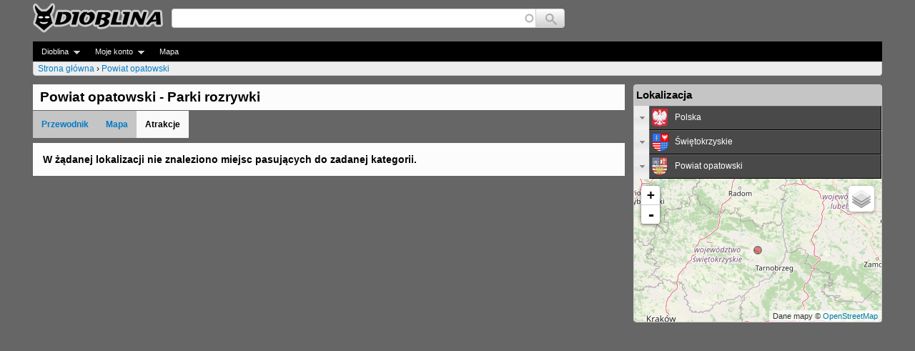

--- FILE ---
content_type: text/css
request_url: https://www.dioblina.eu/sites/all/themes/neodioblina/css/components/catalogue.css?srupzw
body_size: 588
content:
/*** node listing in catalogue view **/

.view-mode-catalogue,.node-teaser{
 background-color:#fafafa;
 padding: 0.5em 0.5em;
 margin-bottom: 1em;
 border: 1px solid #cdcdcd;
 border-radius:4px;
}

.node-unpublished{
  background-color:#BED7FA !important;
}

.view-mode-catalogue h2 {
  margin: 0 0;
  line-height:1.2em;
  margin-bottom:0.3em;
}

.view-mode-catalogue > div.group-left {
  width:25%;
}

.view-mode-catalogue > div.group-right {
  width:75%;
}

.view-mode-catalogue .field-name-catalogue {
  padding-left: 0.5em; 
  padding-right: 0.5em;
};  

--- FILE ---
content_type: text/css
request_url: https://www.dioblina.eu/sites/all/themes/neodioblina/css/blocks.css
body_size: 18046
content:
body { 
 /* background: url('../../images/bk.jpg') no-repeat fixed center;*/
 background-color:#666;
} 

#page {
  margin-top:4px;
}


/**
 * blocks.
 */

/* block wrapper. */
.block {
  font-size: 90%;
}

.sidebar .block,.panel-panel .block,.region-content-footer .block{
   background: #fafafa;
   border-radius: 4px;
   border: 1px solid #cdcdcd;
}

.sidebar .block h2,.panel-panel .block h2,.region-content-footer .block h2{
  background: #eee;
  background: #c5c5c5 ;
  padding: 0 0.2em;
}

.sidebar table{
  margin: 0 0 0 0;
}

.sidebar .block table {
   width: 100%;
}

.view-mode-full{
  padding: 2em 2em;
}

td fieldset {
  text-align:left;
}

td fieldset ul {
  padding-left:1em;
}

.region-content-footer {
  margin-top:1em;
}

/**
 * * locale langauge selector block
 */
#header{

}  
#block-locale-language{
 background:none;  

 float:right;
 margin:0 0 0 0;
 z-index:10000;
}

#block-kautocomplete-kautocomplete{
   width:50%;
   float:left;
}

td.ac-col-2{
  width:27px;
}

#block-locale-language li{
  display:inline;
}


#block-locale-language ul{
 margin:0px 0px;
 padding: 0 0 0 0;
 width:auto;
}

#block-locale-language li{
}

#block-locale-language li img{
  width: 16px;
  height: 12px;
  border:1px solid #666;
  opacity: 0.4;
  border-radius: 3px;
  filter: alpha(opacity=40);
}

#block-locale-language li.active img.language-icon{
  opacity: 1; 
  filter: alpha(opacity=100);
}

#block-locale-language img.language-icon:hover{
  opacity: 1; 
  filter: alpha(opacity=100);
}

/**
 *  search block
 */ 
 
 
/*whole block */
#block-kautocomplete-kautocomplete {
  display:block;
  float:left;
  background:none;  
  margin: 0 0;
  width:100%;
  max-width:550px;
} 

@media (max-width: 775px) {
  #block-kautocomplete-kautocomplete{
    width:100%;
    max-width:775px;
  }
}

 #headersearch_table{
   margin-top:0.75em;
   margin-bottom:0em;
 }  
 
 
#logo {
  margin-right:1em;
}

@media (-webkit-min-device-pixel-ratio:2),(min-resolution:192dpi) {
  #logo img {
    width:60%;
    height:60%;
  }
  #block-kautocomplete-kautocomplete {
     max-width:350px;
  }
  
}



#navigation{
  margin-top:1em;
} 

/**
 * top of page: menu, bradcrumb, superfish
 */  

#autocomplete{
  z-index: 2500;
  background-color:#fafafa;
}

#autocomplete li.selected{
  display:block; 
  color:#000;
}


#superfish-1 {
  background:#000;
  width:100%;
}

#superfish-1 li{
  background:#000;
}

#superfish-1 li.sf-depth-2{
  background:#222;
}

#superfish-1 a.sf-depth-2{
  border: 1px solid #222;
}

#menu-33786-1 a.menuparent{
 background: #900;
}

#menu-33786-1{
  float:right;
  position:relative;
}

#menu-33786-1 ul{ 
  left: -142%;
  
}


#superfish-inner .menu{
  float:right;
}


.sf-menu.sf-style-space a{
   border: 1px solid #000000;
}
   
.breadcrumb {
    background-color:#eee;
    clear: both;
    padding: 0 0.5em;
    border: 1px solid #cdcdcd;
    border-bottom-right-radius: 4px;
    border-bottom-left-radius: 4px;
}
  
.sf-menu.sf-style-space li:hover, .sf-menu.sf-style-space li.sfhover, .sf-menu.sf-style-space li.active a, .sf-menu.sf-style-space a:focus, .sf-menu.sf-style-space a:hover, .sf-menu.sf-style-space a:active, .sf-menu.sf-style-space.sf-navbar li li {
    background-color: #aaa;
}

.menu a.active{
   color:#f1f1f1;
}



#superfish-1 li {
  z-index:1498;
}

  
/**
 * obrazki images
 */
 
.ad-gallery{
  background-color:#888;
} 

div.field-name-field-node-gallery-image{
  background-color:#888;
  padding: 1em 1em;
  text-align:center;
}
 
 
.ad-gallery .ad-nav .ad-thumbs {
  height:66px;
}
 
.teaser_image img,img.teaser{
  background-color:#fff;
}


/** 
 * global forms 
*/

.form-text,textarea,select {
  border: 1px solid #aaaaaa;
}


/* ---------------- buttons    ---------------- */

input.form-submit,
a.button {
  background: #fff url(../images/buttons.png) 0 0 repeat-x;
  border: 1px solid #e4e4e4;
  border-bottom: 1px solid #b4b4b4;
  border-left-color: #d2d2d2;
  border-right-color: #d2d2d2;
  color: #3a3a3a;
  cursor: pointer;
  font-size: 0.929em;
  font-weight: normal;
  text-align: center;
  margin-bottom: 1em;
  margin-right: 0.6em; /* ltr */
  padding: 4px 17px;
  -khtml-border-radius: 15px;
  -moz-border-radius: 20px;
  -webkit-border-radius: 15px;
  border-radius: 15px;
}
a.button:link,
a.button:visited,
a.button:hover,
a.button:focus,
a.button:active {
  text-decoration: none;
  color: #5a5a5a;
}

input.form-submit:hover,
input.form-submit:focus {
  background: #dedede;
}

#edit-actions{
  padding-left:0.5em;
} 












/**
 *  node
*/

#page-title{
  padding:0.3em 0.5em 0.3em 0.5em;
  line-height:1.3em;
}


/** 
 *place list (block);
 */
a.place_list{
  display:block;
} 

a.place_list td {
  text-align:left;
}

td.smp_city,td.smp_dst{
  vertical-align:bottom;
}

td.smp_title{
  vertical-align:top;
}

a.place_list td.smp_dst{
  text-align:right;
  padding-right:0.1em;
}


/** wiki in node ***/

.wiki_table td{
  vertical-align:top;
  
}

.wiki_table{
  margin: 0 0;
  
  margin-top:-1em;
}


.ltbgquote p a{
  line-height:0.90em; 
  font-size:5.2em;
  padding-right:0.05em;
}

.ltbgquote p a{
  color:#aaa;
}


td.ltbgquote{
  
}

.ltbgquote span.ext {
    display: none;
    padding: 0;
}

#wiki_full{
  display: none;
}

#read_more_wiki{
  float:right;
  font-size:10px;
  border: 1px solid #cccccc;
  display:block;
  background-color:#fff;
  padding:2px;
  border-radius: 4px 4px 4px 4px;
  margin-bottom:1em;
  margin-top:-8px;
}

/**
 * category links
 */
 
 .category_listing {
   margin-top:1em;
 }
 
 .category_listing ul {
   width:100%;
   margin: 0 0;
   vertical-align:top;
   padding: 0 0 0 0;
 }
 
 .category_listing li {
   display:block;
   height:2em;
   float:left;
 }
 
 .additional_cats {
   font-size:0.9em;
 }
 
 .category_listing a{
   border: 1px solid #cccccc;
   border-radius: 4px 4px 4px 4px;
   background-color:#f1f1f1;
   padding:0.2em 0.3em;
   margin:0.2em 0.2em;
   line-height:2em;
}
 
 .category_listing a:hover{
   background-color:#fff;
 }
 
 
 /* share this block **/
 
 #block-kgviews-share-this{
    margin-top:1em;
 }
 
 #block-kgviews-share-this img{
    max-width:100%;
    height:auto;
 }
 
 div.service-links a{
   max-width:32px;
   width:8.3333%; /* 100/servicecioncount */
   width: 11.1111%;
   display:block;
   float:left;
 }
 
 div.service-links{
   width:100%;
 }
   

/**
 *  przyciski regionow accordion - ot w zasadzie do ajkiegos css do node opowinno trafic
 *  
 **/

 ul.regbutton {
  margin: 0;
  padding: 0 0;
}

.regbutton li {
  display:block;
}

/* remove 2px bottom gap  - when image default is inline */
.regbutton img,.regtab1 img {
  display:block;
}

.regbutton a {
  border-bottom:1px outset #000;
  border-right:1px outset #000;  
  border-top:1px outset  #666;
  border-left:1px outset #666;
  background-color: #595959;
  padding:2px 2px;
  color:#fff;
  display:block;
}

.regbutton a:hover {
  background-color: #aaaaaa;
  border-top:1px inset #000;
  border-left:1px inset #000;  
  border-bottom:1px inset #aaaaaa;
  border-right:1px inset #aaaaaa;
}


.ui-accordion table{
  margin:0 0;
}

.regtab td,.regtab_u td{
  text-align:center;
  height:26px;
  vertical-align:middle;
}

.regtab td.regtab1,.regtab_u td.regtab1{
  width: 30px;
}

.regtab td.regtab2,.regtab_u td.regtab2{
  text-align:left;
}

.ui-corner-all,.ui-corner-top,.ui-corner-bottom {
  border-radius:0;
}

#accordion-region{
  visibility:hidden;
}

#accordion-region .ui-accordion-header a{
  padding:2px 2px;
  border-bottom:1px outset #000;
  border-right:1px outset #000;  
  border-top:1px outset  #666;
  border-left:1px outset #666;
  background-color: #494949;
  color:#fff;
  display:block;
}

#accordion-region .ui-accordion-header{
  padding: 0 0 0 0;
}

#accordion-region .ui-accordion-header a:hover{
  background-color: #aaaaaa;
  border-top:1px inset #000;
  border-left:1px inset #000;  
  border-bottom:1px inset #aaaaaa;
  border-right:1px inset #aaaaaa;
}

a.accreglnk {
  margin-left:21px;
}

.ui-accordion .ui-accordion-content{
  padding:0;
  margin-bottom:0px;
}

.ui-state-default, .ui-widget-content .ui-state-default, .ui-widget-header .ui-state-default, .ui-widget-content {
  border:none;
}

.ui-state-active, .ui-widget-content .ui-state-active, .ui-widget-header .ui-state-active{
  border:none;
}

.ui-accordion .ui-accordion-header .ui-icon {
  left:3px; 
}

.ui-accordion .regnochildren .ui-icon {
   visibility:hidden;
}

.ui-accordion .ui-accordion-header {
  margin:0;
}

.regtabempty{
 width:20px;
 background-color: #666;
 height:32px;
 position:absolute;
 z-index:100;
}

/** node section links*/

#node_sections {
 display:block;
 margin: 0 0 0.5em 0;
 padding: 0 0;
 height:40px;
}

#node_sections li {
  
  display:inline;
  line-height:40px;
}

#node_sections li a,#node_sections li span {
  padding: 1em 1em 1em 1em;
  background-color: #c5c5c5;  
  font-weight:bold;
}

#node_sections li span {
  background-color: #f9f9f9;  
}

#node_sections li a:hover {
  background-color: #ffffff;
}




/*** forms *
 */
 
.node-form,#user-profile-form {
  background-color:#fafafa;
}

/** minimalna szerokosc formularza */
.page-node-edit .node-form, #user-profile-form{
   min-width:600px;
}

.vertical-tabs{
  background-color:#fff;
}

.vertical-tab-button {
  outline:0;
}

.node-form div.image-preview{
  width:60px;
  padding: 0 4px 0 0 ;
}


.node-form #openlayers-map,.node-form #openlayers-container-openlayers-map {
  width:100% !important;
}

div.autocomplete-deluxe-multiple{
  width: 100%;
  padding: 0 0 0 0;
}

.chosen-container-multi{
  width: 100% !important;
}

.chosen-container-multi input{
  width: auto !important;
}

.vertical-tabs .form-item {
  border: 1px solid #ccc;
  padding: 8px 8px 8px 8px;
  background-color: #fafafa;
}

.vertical-tabs table .form-item {
  background-color: transparent;
}

.fieldset-wrapper .fieldset-wrapper .form-item, .form-radios .form-item, .form-checkboxes .form-item, 
.link-field-subrow .form-item, .field-multiple-table .form-item, .form-managed-file .form-item {
  border: none;
  padding: 0 0 0 0;
}

form table {
  width:100%;
}

.filter-wrapper{
  visibility:hidden;
  height: 0px;
  padding: 0 0 0 0;
  margin: 0 0 0 0;
}

input.form-checkbox, input.form-radio {
  vertical-align:middle;
}

.field-name-field-rating-general { 
   
}

#title_suffix_table{
   margin: 0 0 0 0;
   width:100%;
   border:none;
   vertical-align:top;
}

.white{
  background-color:#fcfcfc;
}

.ajax-progress-throbber {
  display: none;
}

#title_suffix_table td{
  padding: 0 0 0 0;
}

#title_suffix_table td.col-2{
  width:85px;
  font-size:0.6em;
}

#title_suffix_table td.col-1{
  text-align:left;
}

fieldset > legend {
    padding-left: 0px;
    padding-right: 0px;
    width: -moz-fit-content;
    font-weight:bold;
}
 
fieldset {
  border: 1px solid #ccc;
  padding: 2.5em 0 0 0; /* ltr */
  position: relative;
  margin: 1em 0;
}

fieldset .fieldset-legend {
  margin-top: 0.4em;
  padding-left: 15px; /* ltr */
  position: absolute; 
}
fieldset .fieldset-wrapper {
  padding: 0 13px 13px 15px; /* ltr */
}
fieldset.collapsed {
  background-color: transparent; 
}
html.js fieldset.collapsed {
  border-width: 1px;
  height: auto;
}
fieldset fieldset {
  background-color: #fcfcfc;
}
fieldset fieldset fieldset {
  background-color: #f8f8f8;
}




/** komentarze **/
.js #comments h2.title.comment-form {
  padding-left: 16px;
  background: url('../images/open-close-sprite.gif') 0 -1px no-repeat;
}
.js #comments h2.title.comment-form.open {
  background-position: 0 -65px;
}
.js #comments h2.title.comment-form.transition {  /* this rule must come after .open */
  background-position: 0 -33px;
}
.js #comments h2.title.comment-form:hover {
  text-decoration: underline;
  cursor: pointer;
  cursor: hand; /* for ie */
}

/** kategoria w teaserze */
.node_address ul {
  display:inline;
  padding: 0 0 0 0;
}

.node_address ul li{
  display:inline;
  margin-right: 0.5em;
}


/** listy teaserów */

.node .ds-2col-stacked > .group-left {
   width:30% !important;
   
}


.node .ds-2col-stacked > .group-right {
   width:69% !important;
}

/*symbole (herby itp) */

#symbol-table .field-item{
  text-align:center;
}

/** 
 *  pager
 **/
 ul.pager
 {
    margin  : 1em 0 1em 0;
    display:block;
 }
 
 ul.pager li
 {
   line-height:2.8em;
 }
 
 
.jq_maphilight{
  max-width=100%;
  background-size:100% auto  !important;
}


/** galeria */
table.cols-4 td {
  width:25%;
  overflow:hidden;
  text-align:center;
  font-size:80%;
  vertical-align:top;
}

table.cols-4 {
  width:100%;
}



/** tabele np. boolmarks,recent ***/

table.views-table{
  width:100%;
}

.view-mode-catalogue,.node-teaser{
 background-color:#f5f5f5;
 padding: 0.5em 0.5em;
 margin-bottom: 1em;
 border: 1px solid #cdcdcd;
 border-radius:4px;
}

.view-mode-catalogue h2 {
  margin: 0 0;
  line-height:1.2em;
  margin-bottom:0.3em;
}

/* search */
.views-field-title-field h2 {
  line-height:1.2em;
  margin-bottom:0.3em;
}

.view-id-search{
 padding: 1em 1em;
}

/** eu cookie */
#sliding-popup{
  opacity:0.8;
}

/** node popups **/

/*** mapa **/


.leaflet-popup .field-name-field-gallery {
  width: 156px;
  height:120px;
}

#tiptip_content h3,.map_popup_node h3{
  margin-bottom:0;
  margin-top:0.5em;
}

.field-name-short-address-php{
  margin-bottom:0.5em;
}

#tiptip_content a {
  color:#fcfcfc;
}

.view-mode-popup_node .field-type-image{
  float:left;
  padding-left:4px;
  padding-right:4px;
}

.info_block{
  background-color:#fcfcfc;
  padding:1em;
  font-size:1.2em;
  font-weight:bold;
}

.pad_block{
  padding:1em;
  background-color:#fcfcfc;
}

.kgviews-grid .cell{
  border: 1px solid #cdcdcd;
  margin:0.1em;
  border-radius:4px;
  width:14em;
  text-align:center;
  padding:2px;
  background:#f0f0f0;
}

.kgviews-grid .title{
   height:2.6em;
   width:100%;
   overflow:hidden;
   background:#f5f5f5;
   line-height:1.3em;
}

.kgviews-grid .city {
   float:left;
   width:62%;
   font-weight:bold;
   text-align:left;
   height:1.5em;
   overflow:hidden;
   background:#f1f1f1;
}

.kgviews-grid .dst{
   float:right;
   width:38%;
   height:1.5em;
   background:red;
   text-align:right;
   background:#f0f0f0;
   overflow:hidden;
}

.kgviews-grid .distance{
  width:auto;
  display:inline; 
}

.kgviews-grid .dst img{
  position:relative;
  margin-right:2px;
}

@media all and (max-width: 800px) {
  .kgviews-grid .cell{
     font-size:80%;
  }
  
}


/** najblsze miescowosci */

#closest_region_list .distanceMenu a {
  border:1px solid #cdcdcd;
  border-radius:4px;
  padding:0.3em 0.5em;
  margin:0.2em 0.1em 0 0.2em;
  width:1.5em;
  display:block;
  float:left;
  background: #e5e5e5;
  background-repeat:no-repeat;
  color:transparent;
  background-image: url('../images/cities.png');
  cursor: pointer; 
  cursor: hand;
}

#read_more_wiki{
  cursor: pointer; 
  cursor: hand;

}

#closest_region_list .distanceMenu a.active{
  border:2px solid #666;
  padding: 0.2em 0.4em;
  background-color: #f1f1f1;
}

#closest_region_list .distanceMenu a:hover{
  
  background-color: #fff;
}

#closest_region_list .distanceMenu {
   height:3em;
}

#closest_region_list a.col-1{
   background-position:4px 2px;
}

#closest_region_list a.col-2{
   background-position:-16px 2px;
}

#closest_region_list a.col-3{
   background-position:-36px 2px;
}

#closest_region_list a.col-4{
   background-position:-56px 2px;
}

#closest_region_list .dst{
   float:right;
   width:5em;
   height:1.5em;
   text-align:left;
   overflow:hidden;
}

#closest_region_list .distance{
  float:right;
}

#closest_region_list .dst img{
  
}

#closest_region_list .title{
  float:left;
}

#closest_region_list .cities_table a {
  display:block;
  position:relative;
  
  width:100%;
  height:2em;
  line-height:2em;
  vertical-align:middle;
}

div.login-forgot{
  margin-bottom:1em;
}

.leaflet-container {
	cursor: move !important;
}

dl.node-type-list,#revisioning-revisions-summary,form.confirmation{
  background: #fcfcfc;
  padding:1em 1em;
  margin-top:0em;
}

.block td.smp_img{
   line-height:1em;
}

/** private messages */
#block-privatemsg-privatemsg-new{
  padding: 0.2em 0.5em;
  padding-left:4.8em;
  background: #FFFFCF url(../images/newmail.png) 0.5em 54% no-repeat;
} 

/** google street view **/
#google-map-canvas img { max-width:none; }


#block-kgviews-street-info a.tiptip {
  display:table;
  height:3em;
  width:100%;
  border-bottom: 1px solid #ccc;
}

#block-kgviews-street-info a.last{
  border-bottom: none;
}

#block-kgviews-street-info .si_number {
  width:20%;
  background-color: #f5f5f5;
  height:3em;
  display: table-cell;
  vertical-align:middle;
  text-align:center;
  font-weight:bold;
  overflow:hidden;
}

#block-kgviews-street-info .si_title {
 width:80%;
 height:3em;  
 line-height:150%;
 vertical-align:middle;
 padding-left: 0.5em;
 display: table-cell;
 overflow:hidden;
} 

#street-block-content{
 width:100%;
 max-height: 30.4em;
 position:relative;
 overflow:auto;
}

--- FILE ---
content_type: text/css
request_url: https://www.dioblina.eu/sites/all/themes/neodioblina/css/user.css
body_size: 1335
content:

img.userbk{
  display:block;
}

#block-dusers-dusers-profile-header{
  
}


.profile_user_name{
  line-height:1em;
  font-size:350%;
  color:#eee;
  font-weight:bold;
  text-shadow: -1px 0 black, 0 1px black, 1px 0 black, 0 -1px black;
  background-color:transparent;
}

#block-dusers-dusers-profile-header .field-name-field-field-user-avatar{  
  position:absolute;
  top:53%;
  left:1em;
  width:20%;
  margin-bottom:2em;
}

#block-dusers-dusers-profile-header .field-name-field-field-user-avatar img {
  max-width:100%;
  height:auto;
  border: 1px solid #ccc;
  -moz-border-radius: 8px;
  border-radius: 8px;
  display:inline;
  
}  

#user_title_box{
   position:absolute;
   background-color:transparent;
   height:45%;
   width:75%;
   top:55%;
   left:23%;
   overflow:hidden;
}

#user_h1{
  position:relative;
  margin-bottom:2em;
}

#user_h2{
}      

@media all and (min-width: 850px) and (max-width: 959px) {
   .profile_user_name{
      font-size:300%;
   }
}

@media all and (min-width: 400px) and (max-width: 849px) {
   .profile_user_name{
      font-size:200%;
   }
   #user_title_box{
     left:25%;
   }
}

@media all and (max-width: 450px) {
   .profile_user_name{
      font-size:150%;
   }
   #user_title_box{
     left:25%;
   }
}



--- FILE ---
content_type: application/javascript
request_url: https://www.dioblina.eu/sites/all/modules/kgnet/kgviews/kgtiptip.js?srupzw
body_size: 1609
content:
(function ($) {

Drupal.behaviors.kgtiptip = {};
Drupal.behaviors.kgtiptip.attach = function(context, settings){$.kgviews_add_tiptip()};  

$.kgviews_add_tiptip=function (){
  $(".tiptip:not(.tip-processed)").tipTip({maxWidth: "auto", edgeOffset: 2}).addClass("tiptip-processed");
};

$.switchWiki=function(){
  $("#read_more_wiki").hide();
  $("#wiki_teaser").hide();
  $("#wiki_full").show();
};

Drupal.behaviors.comment_form_hide = {};
Drupal.behaviors.comment_form_hide.attach = function(context, settings){
 // Hurry up and hide the comment form, if present.  In most browsers, this
    //    will be done before the page is fully drawn, so you shouldn't see a flash
    //    of the form before it disappears.
    $('#comments form.comment-form').hide();
    // The "Add New Comment" heading will be turned into a toggle to
    //     open/close the comments
    $('h2.title.comment-form').addClass('closed').unbind('click').bind('click', function() {
      var $self = $(this),
          $form = $self.siblings('form.comment-form'),
          speed = 250; // speed of animation, change to suit, larger = slower
      if ($self.hasClass('open')) {
        $self.addClass('transition').removeClass('open');
        $form.hide(speed, function() {
          $self.addClass('closed').removeClass('transition');
        });
      }
      else {
        $self.addClass('transition').removeClass('closed');
        $form.show(speed, function() {
          $self.addClass('open').removeClass('transition');
        });
      }
    });


};  



}(jQuery)); 


 

--- FILE ---
content_type: application/javascript
request_url: https://www.dioblina.eu/sites/all/modules/kgnet/kgnet_maps/js/leaflet.minimap.js?srupzw
body_size: 241
content:
(function ($) {
Drupal.behaviors.kgmaps={ };

Drupal.behaviors.kgmaps.attach=function(context){

  $(document).on('leaflet.map',function(event,map,lmap){
    L.control.attribution({prefix:""}).addTo(lmap);
  });
};

}(jQuery));



--- FILE ---
content_type: application/javascript
request_url: http://www.dioblina.eu/files/dioblina/languages/pl_mkbW6bNjq7gnTLE13eJez0NTI1LoqrsARdrg5RTlIS0.js?srupzw
body_size: 2717
content:
Drupal.locale = { 'pluralFormula': function ($n) { return Number((($n==1)?(0):((((($n%10)>=2)&&(($n%10)<=4))&&((($n%100)<10)||(($n%100)>=20)))?(1):2))); }, 'strings': {"":{"Done":"Gotowe","Thu":"czw.","Sat":"sob.","Search":"Szukaj","Edit":"Edytuj","Mon":"pon.","Tue":"wt.","Fri":"pt.","Other":"Inne","Friday":"pi\u0105tek","None":"Brak","Hide shortcuts":"Ukryj skr\u00f3ty","Wed":"\u015br.","Configure":"Konfiguruj","Colorbox":"Colorbox","Sunday":"niedziela","Monday":"poniedzia\u0142ek","Tuesday":"wtorek","Wednesday":"\u015broda","Thursday":"czwartek","Saturday":"sobota","Enabled":"W\u0142\u0105czone","Disabled":"Wy\u0142\u0105czone","All":"Wszystko","(active tab)":"(aktywna karta)","Published":"Opublikowane","An AJAX HTTP error occurred.":"Wyst\u0105pi\u0142 b\u0142\u0105d w AJAX HTTP.","HTTP Result Code: !status":"B\u0142\u0105d HTTP: !status","An AJAX HTTP request terminated abnormally.":"Zapytanie AJAX HTTP zosta\u0142o przerwane.","Debugging information follows.":"Informacje diagnostyczne.","Path: !uri":"\u015acie\u017cka: !uri","StatusText: !statusText":"StatusText: !statusText","ResponseText: !responseText":"ResponseText: !responseText","ReadyState: !readyState":"ReadyState: !readyState","Add":"Dodaj","Not published":"Nie do publikacji","Translate Text":"Przet\u0142umacz tekst","Please wait...":"Prosz\u0119 czeka\u0107...","An HTTP error @status occured.":"Wyst\u0105pi\u0142 b\u0142\u0105d HTTP: @status","Show shortcuts":"Poka\u017c skr\u00f3ty","Click to see image details":"Kliknij aby zobaczy\u0107 szczeg\u00f3\u0142owe informacje o obrazie","Sun":"ndz.","+@count":"+@count","-@count":"-@count","Next":"Dalej","Pause":"Pauza","Resume":"Wzn\u00f3w","There was no action specified.":"Brak okre\u015blonych dzia\u0142a\u0144.","An invalid integer was specified for slideNum.":"Wprowadzono nieprawid\u0142ow\u0105 liczb\u0119 ca\u0142kowit\u0105\u00a0dla slideNum.","An invalid action \u0022!action\u0022 was specified.":"Okre\u015blono nieprawid\u0142owe dzia\u0142anie \u0022!action\u0022.","Autocomplete popup":"Okienko autouzupe\u0142niania","Searching for matches...":"Wyszukiwanie pasuj\u0105cych...","Hide":"Ukryj","Show":"Poka\u017c","Dec":"gru.","Select all rows in this table":"Zaznacza wszystkie wiersze tabeli","Deselect all rows in this table":"Cofa zaznaczenie wszystkich wierszy tabeli","Show description":"Wy\u015bwietl opis","No flags":"Brak flag","New revision":"Nowa wersja","No revision":"Brak wersji","Remove group":"Usu\u0144 grup\u0119","Apply (all displays)":"Zastosuj (wszystkie formaty)","Apply (this display)":"Zastosuj (ten format)","Revert to default":"Przywr\u00f3\u0107 domy\u015blne","Page not found":"Strona nie znaleziona","The page you requested does not exist.":"\u017b\u0105dana strona nie zosta\u0142a odnaleziona.","Re-order rows by numerical weight instead of dragging.":"Zmie\u0144 kolejno\u015b\u0107 wierszy podaj\u0105c warto\u015bci numeryczne zamiast przeci\u0105gaj\u0105c.","Show row weights":"Poka\u017c wagi wierszy","Hide row weights":"Ukryj wagi wierszy","Drag to re-order":"Chwy\u0107, by zmieni\u0107 kolejno\u015b\u0107","Changes made in this table will not be saved until the form is submitted.":"Zmiany wprowadzone w tabeli zachowuje si\u0119 przyciskiem u do\u0142u formularza.","The term \u0027@term\u0027 will be added.":"Termin \u0027@term\u0027 zostanie dodany.","Hide summary":"Ukryj podsumowanie","Edit summary":"Edycja podsumowania","Received an invalid response from the server.":"Otrzymano nieprawid\u0142owy komunikat z serwera.","The selected file %filename cannot be uploaded. Only files with the following extensions are allowed: %extensions.":"Wybrany plik %filename nie m\u00f3g\u0142 zosta\u0107 wys\u0142any. Dozwolone s\u0105 jedynie nast\u0119puj\u0105ce rozszerzenia: %extensions.","By @name on @date":"Przez @name w @date","By @name":"Przez @name","Not in menu":"Nie ma w menu","Not in book":"Brak w ksi\u0105\u017cce","New book":"Nowa ksi\u0105\u017cka","Automatic alias":"Alias automatyczny","Alias: @alias":"Alias: @alias","No alias":"Brak aliasu","@number comments per page":"@number komentarzy na stronie","Loading token browser...":"Wczytywanie przegl\u0105darki symboli...","Available tokens":"Dost\u0119pne \u017cetony","Insert this token into your form":"Wstaw ten wzorzec do formularza","First click a text field to insert your tokens into.":"Najpierw kliknij w pole tekstowe, do kt\u00f3rego b\u0119d\u0105 wstawione wzorce.","Jan":"st.","Aug":"sie.","Sep":"wrz.","Nov":"li.","Jul":"lp.","Apr":"kw.","Mar":"mrz.","Oct":"pa\u017a.","Feb":"lt.","May":"maj","Not restricted":"Bez ogranicze\u0144","Restricted to certain pages":"Ograniczenie do okre\u015blonych stron.","Not customizable":"Niekonfigurowalne","The changes to these blocks will not be saved until the \u003Cem\u003ESave blocks\u003C\/em\u003E button is clicked.":"Zmiany wprowadzone w blokach zachowuje si\u0119 przyciskiem u do\u0142u formularza.","The block cannot be placed in this region.":"Blok nie mo\u017ce by\u0107 umieszczony w tym obszarze.","This permission is inherited from the authenticated user role.":"Te uprawnienia s\u0105 dziedziczone wed\u0142ug roli zalogowanego u\u017cytkownika.","Select all children":"Wybierz wszystkie podrz\u0119dne","Close":"Zamknij","No file in clipboard.":"Schowek jest pusty.","Prev":"Poprzedni","Today":"Dzisiaj","January":"stycze\u0144","February":"luty","March":"marzec","April":"kwiecie\u0144","June":"czerwiec","July":"lipiec","August":"Sierpie\u0144","September":"Wrzesie\u0144","October":"Pa\u017adziernik","November":"Listopad","December":"Grudzie\u0144","Jun":"cz.","Su":"Ni","Mo":"Po","Tu":"Wt","We":"\u015ar","Th":"Cz","Fr":"Pi","Sa":"So","mm\/dd\/yy":"dd.mm.yy","Requires a title":"Tytu\u0142 wymagany","Don\u0027t display post information":"Ukrycie informacji o wpisie","New":"Nowe","Recent":"Ostatnie","No redirects":"Brak przekierowa\u0144","1 redirect":"Jedno przekierowanie","@count redirects":"@count przekierowania"}} };

--- FILE ---
content_type: application/javascript
request_url: https://www.dioblina.eu/sites/all/modules/kgnet/kgviews/js/dio_accordion.js?srupzw
body_size: 621
content:
/**
 * @file
 * Enables the Region Accordion.
 */

(function ($) {
  Drupal.behaviors.dioblina_accordion = {
    attach: function(context) {
      $('#accordion-region').accordion( { styles: { "header": ""},autoHeight: false,heightStyle: "content",collapsible:true,active: false, animated:"slide" 
      , icons: {header: "ui-icon-triangle-1-s",activeHeader: "ui-icon-triangle-1-w"} });
      $("#accordion-region h3 a").click(function() {
  	      window.location = $(this).attr('href');
  	      return false;
 	     });
 	    $('#accordion-region').css("visibility", "visible"); //remove flicker
    }
  }
})(jQuery);
